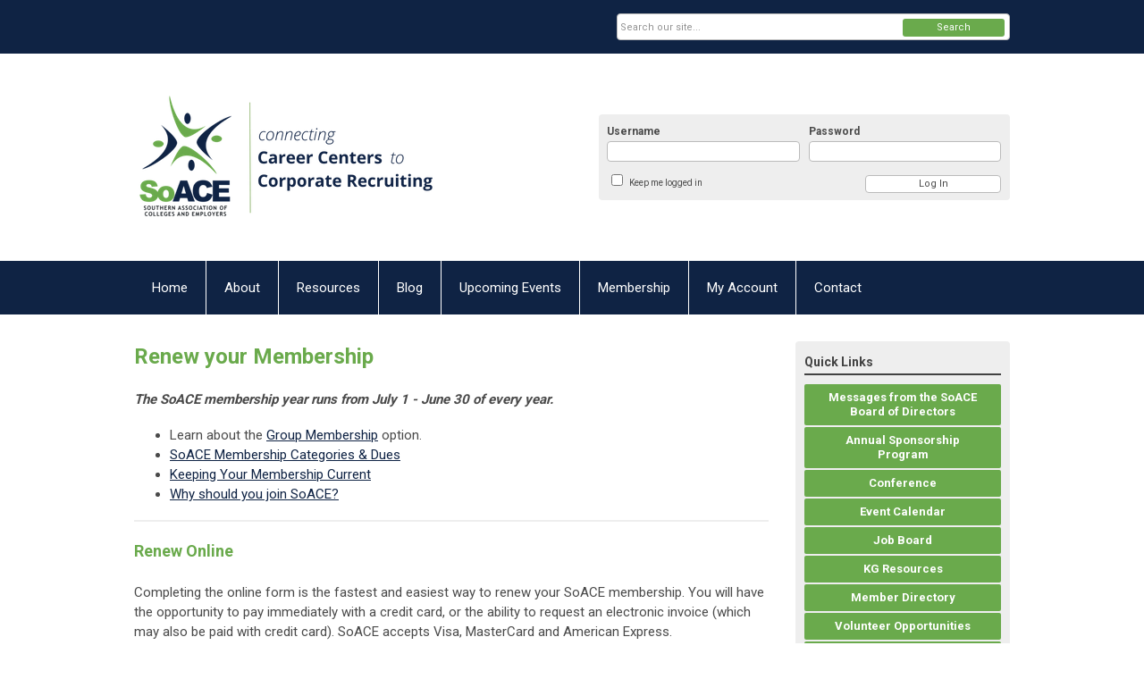

--- FILE ---
content_type: text/html; charset=utf-8
request_url: https://www.soace.org/renew-membership
body_size: 11167
content:
<!DOCTYPE html PUBLIC "-//W3C//DTD XHTML 1.0 Transitional//EN" "http://www.w3.org/TR/xhtml1/DTD/xhtml1-transitional.dtd">
<html xmlns="http://www.w3.org/1999/xhtml" xml:lang="en-us" lang="en-us" >
<head>
<link rel="stylesheet" href="https://cdn.icomoon.io/2584/MCFrontEnd/style-cf.css?p279bq">
<link href='https://fonts.googleapis.com/css?family=Roboto:400,700' rel='stylesheet' type='text/css'>
  <meta http-equiv="content-type" content="text/html; charset=utf-8" />
  <meta name="robots" content="index, follow" />
  <meta name="keywords" content="" />
  <meta name="title" content="Renewing Members Register Here" />
  <meta name="author" content="Corinne Earle" />
  <meta name="description" content="" />
  <meta name="generator" content="MemberClicks Content Management System" />
  <meta name="viewport" content="width=device-width, initial-scale=1" />
  <title>Renewing Members Register Here</title>
  <link href="//var/www/html/joomla/favicon.ico" rel="shortcut icon" type="image/x-icon" />
  <style type="text/css">
    ::-webkit-input-placeholder {color:inherit; opacity: 0.6}
    :-moz-placeholder {color:inherit;opacity:0.6}
    ::-moz-placeholder {color:inherit;opacity:0.6}
    :-ms-input-placeholder {color:inherit; opacity: 0.6}
  </style>
  <link rel="stylesheet" href="/components/com_jevents/views/default/assets/css/new-jevents.css" type="text/css" />
  <script type="text/javascript" src="https://www.soace.org/includes/js/jquery.min.js"></script>
  <script type="text/javascript" src="https://www.soace.org/includes/js/jquery-migrate.min.js"></script>
  <script type="text/javascript">
    (function($){
      jQuery.fn.extend({
        live: function (event, callback) {
          if (this.selector) {
            jQuery(document).on(event, this.selector, callback);
          }
        },
        curCSS : function (element, attrib, val){
          $(element).css(attrib, val);
        }
      })
    })(jQuery);
  </script>
  <script type="text/javascript">jQuery.noConflict();</script>
  <script type="text/javascript" src="https://www.soace.org/includes/js/jquery-ui-custom-elvn-fr.min.js"></script>
  <script type="text/javascript" src="https://www.soace.org/includes/js/jQueryUIDialogInclude.js"></script>
  <script type="text/javascript" src="https://www.soace.org/includes/js/jquery.dataTables.js"></script>
  <script type="text/javascript" src="https://www.soace.org/includes/js/jquery.tablednd-0.5.js"></script>
  <script type="text/javascript" src="https://www.soace.org/includes/js/json2.js"></script>
  <script type="text/javascript" src="/ui-v2/js/libs/underscore/underscore.js"></script>
  <link rel="stylesheet" href="https://www.soace.org/includes/css/themes/base/ui.all.css" type="text/css" />
  <link rel="stylesheet" href="https://www.soace.org/includes/css/jqueryui.css" type="text/css" />
  <link rel="stylesheet" href="https://www.soace.org/includes/css/system-messages.css" type="text/css" />
  <script type="text/javascript" src="/plugins/system/mtupgrade/mootools.js"></script>
  <script type="text/javascript" src="/includes/js/joomla.javascript.js"></script>
  <script type="text/javascript" src="/media/system/js/caption.js"></script>
  <script type='text/javascript'>
/*<![CDATA[*/
	var jax_live_site = 'https://www.soace.org/index.php';
	var jax_site_type = '1.5';
	var jax_token_var = 'b4b723bfa5c6d6f14e295f0b2ae76c92';
/*]]>*/
</script><script type="text/javascript" src="https://www.soace.org/plugins/system/pc_includes/ajax_1.3.js"></script>
  <link rel="stylesheet" href="/media/system/css/modal.css" type="text/css" />
  <script type="text/javascript" src="/media/system/js/modal.js"></script>
  <script type="text/javascript">
      window.addEvent("domready", function() {
          SqueezeBox.initialize({});
          $$("a.modal").each(function(el) {
              el.addEvent("click", function(e) {
                  new Event(e).stop();
                  SqueezeBox.fromElement(el);
              });
          });
      });
  </script>
  <script type="text/javascript">
    jQuery(document).ready(function() {
      var mcios = navigator.userAgent.toLowerCase().match(/(iphone|ipod|ipad)/);
      var supportsTouch = 'ontouchstart' in window || window.navigator.msMaxTouchPoints || navigator.userAgent.toLowerCase().match(/(iemobile)/);
      if (mcios) {
        jQuery('#bkg').addClass('mc-touch mc-ios');
      } else if (supportsTouch) {
        jQuery('#bkg').addClass('mc-touch non-ios');
      } else {
        jQuery('#bkg').addClass('mc-no-touch');
      }
      jQuery('#cToolbarNavList li:has(li)').addClass('parent');
    });
  </script>

<link rel="stylesheet" href="/templates/system/css/general.css" type="text/css" />
<link rel="stylesheet" href="/jmc-assets/nivo-slider-css/nivo-slider.css" type="text/css" />
<link rel="stylesheet" href="/jmc-assets/nivo-slider-css/nivo-themes/mc01/mc01.css" type="text/css" />
<link rel="stylesheet" href="/jmc-assets/nivo-slider-css/nivo-themes/mc02/mc02.css" type="text/css" />
<link rel="stylesheet" href="/templates/vinings-jt/css/editor.css" type="text/css" />
<!--[if lte IE 8]>
    <link rel="stylesheet" type="text/css" href="/templates/vinings-jt/css/ie8.css" />
<![endif]-->
<script type="text/javascript" src="/jmc-assets/global-js/hoverIntent.js"></script>
<script type="text/javascript" src="/jmc-assets/global-js/jquery.nivo.slider.pack.js"></script>
<script type="text/javascript">
jQuery(function(){
    jQuery('.socnets ul > li > a > span').each(function() {
        var socnetText = jQuery(this).text().toLowerCase();
        jQuery(this).addClass('icon-'+socnetText);
        jQuery(this).parent('a').addClass(socnetText);
  });
});
</script>
<script type="text/javascript">// <![CDATA[
jQuery(window).load(function() {
    jQuery('#slider').nivoSlider({
        effect: 'fade', // Nivo Slider - Specify sets like: 'fold,fade,sliceDown'
        slices: 9, // For slice animations
        boxCols: 9, // For box animations
        boxRows: 3, // For box animations
        animSpeed: 500, // Slide transition speed
        pauseTime: 5000, // How long each slide will show
        startSlide: 0, // Set starting Slide (0 index)
        directionNav: true, // Next & Prev navigation
        directionNavHide: true, // Only show on hover
        controlNav: false, // 1,2,3... navigation
        controlNavThumbs: false, // Use thumbnails for Control Nav
        pauseOnHover: false, // Stop animation while hovering
        manualAdvance: false, // Force manual transitions
        prevText: 'Prev', // Prev directionNav text
        nextText: 'Next', // Next directionNav text
        randomStart: false, // Start on a random slide
        beforeChange: function(){}, // Triggers before a slide transition
        afterChange: function(){}, // Triggers after a slide transition
        slideshowEnd: function(){}, // Triggers after all slides have been shown
        lastSlide: function(){}, // Triggers when last slide is shown
        afterLoad: function(){} // Triggers when slider has loaded
    });
});
// ]]></script>
<script type="text/javascript">// <![CDATA[
jQuery(document).ready(function($) {
	$('#slider2').nivoSlider({
        effect: 'fade', // Specify sets like: 'fold,fade,sliceDown'
        slices: 1, // For slice animations
        boxCols: 1, // For box animations
        boxRows: 1, // For box animations
        animSpeed: 500, // Slide transition speed
        pauseTime: 5000, // How long each slide will show
        startSlide: 0, // Set starting Slide (0 index)
        directionNav: false, // Next & Prev navigation
        directionNavHide: false, // Only show on hover
        controlNav: false, // 1,2,3... navigation
        controlNavThumbs: false, // Use thumbnails for Control Nav
        pauseOnHover: true, // Stop animation while hovering
        manualAdvance: false, // Force manual transitions
        prevText: 'Prev', // Prev directionNav text
        nextText: 'Next', // Next directionNav text
        randomStart: true, // Start on a random slide
        beforeChange: function(){}, // Triggers before a slide transition
        afterChange: function(){}, // Triggers after a slide transition
        slideshowEnd: function(){}, // Triggers after all slides have been shown
        lastSlide: function(){}, // Triggers when last slide is shown
        afterLoad: function(){} // Triggers when slider has loaded
    });
});
// ]]></script>
</head>
<body id="bkg">
    <div id="viewports">
        <div id="phone-portrait"></div>
        <div id="phone-landscape"></div>
        <div id="tablet-portrait"></div>
        <div id="tablet-landscape"></div>
    </div>
    <div class="site-container">
        <div id="site-wrap">

            <div id="menu-button">
                <div class="site-width">
                    <a class="toggle-menu icon-menu" href="#">Menu</a>
                                        <a class="toggle-login" href="#">Member Login</a>
                                        <div class="mobile-menu">
                        <ul class="menu resp-menu"><li class="item142"><a href="https://www.soace.org/"><span>Home</span></a></li><li class="parent item106"><span class="separator"><span>About</span></span><ul><li class="item191"><a href="/about-soace"><span>About SoACE</span></a></li><li class="item127"><a href="/by-laws"><span>By-Laws</span></a></li><li class="item219"><a href="/events-calendar"><span>Events Calendar</span></a></li><li class="item129"><a href="/b-o-d"><span>Board of Directors</span></a></li><li class="item128"><a href="/honors-and-recognition"><span>Honors and Recognition</span></a></li></ul></li><li class="parent item1"><span class="separator"><span>Resources</span></span><ul><li class="parent item161"><a href="/diversity-inclusion"><span>Diversity &amp; Inclusion</span></a><ul><li class="item175"><a href="/about-d-i"><span>About D&amp;I</span></a></li><li class="item174"><a href="/d-i-resources2"><span>D&amp;I Resources</span></a></li></ul></li><li class="item135"><a href="/job-postings"><span>Job Postings</span></a></li><li class="item160"><a href="/knowledge-groups"><span>Knowledge Groups</span></a></li><li class="item134"><a href="/newsletters"><span>Newsletters</span></a></li><li class="item167"><a href="/professional-development-scholarships"><span>Professional Development Scholarships</span></a></li><li class="item133"><a href="/state-associations-and-consortia"><span>State Associations and Consortia</span></a></li><li class="item226"><a href="/volunteer-opportunities4"><span>Volunteer Opportunities</span></a></li><li class="parent item198"><a href="/workshops-and-webinars"><span>Workshops and Webinars</span></a><ul><li class="item131"><a href="https://soace.mclms.net/en/" target="_blank"><span>Program Archive</span></a></li></ul></li><li class="item237"><a href="/lead-program"><span>LEAD Program</span></a></li></ul></li><li class="parent item230"><a href="/blog" target="_blank"><span>Blog</span></a><ul><li class="item132"><a href="/submission-guidelines"><span>Submission Guidelines</span></a></li></ul></li><li class="parent item124"><span class="separator"><span>Upcoming Events</span></span><ul><li class="parent item177"><a href="/2025-conference"><span>2025 Conference</span></a><ul><li class="item140"><a href="/conference-registration"><span>Conference Registration</span></a></li><li class="item125"><a href="/hotel-a-travel"><span>Hotel &amp; Travel</span></a></li><li class="item138"><a href="/conference-schedule"><span>Conference Schedule</span></a></li><li class="item139"><a href="/exhibit-hall"><span>Exhibit Hall</span></a></li><li class="item141"><a href="/conference-sponsorship-enhancements"><span>Conference Sponsorship Enhancements</span></a></li></ul></li><li class="item228"><a href="/employer-relations-summit" target="_blank"><span>Employer Relations Summit</span></a></li><li class="item130"><a href="/tech-kg-boot-camp"><span>Tech KG Boot Camp</span></a></li><li class="item169"><a href="/workshops-webinars"><span>Workshops &amp; Webinars</span></a></li></ul></li><li class="parent active item110"><span class="separator"><span>Membership</span></span><ul><li class="item105"><a href="/join-soace"><span>Join SoACE</span></a></li><li id="current" class="active item123"><a href="/renew-membership"><span>Renew Membership</span></a></li><li class="parent item113"><a href="/benefits"><span>Benefits</span></a><ul><li class="item238"><a href="https://forms.microsoft.com/Pages/ResponsePage.aspx?id=C1MwK7ZpV0S4GEgctT1Crj7BuNlFi7xAhRTZg_-eRA9URjJSWjlZSE1FTVI5Q0JRUlVKVEpMVkI5Ti4u" target="_blank"><span>Employer Spotlight Form</span></a></li><li class="item239"><a href="https://survey.alchemer.com/s3/7837726/2024-SoACE-Career-Center-Spotlight" target="_blank"><span>Career Center Spotlight Form</span></a></li></ul></li><li class="item112"><a href="/categories"><span>Categories</span></a></li></ul></li><li class="parent item92"><span class="separator"><span>My Account</span></span><ul><li class="item95"><a href="/my-profile"><span>My Profile</span></a></li></ul></li><li class="item143"><a href="/contact"><span>Contact</span></a></li></ul>
                        
                    </div>
                    <div class="clarence"></div>
                </div>
            </div>

            <div id="header" class="header-top-bar">
                <div class="site-width">
                    <div class="mc-logo-link"><a title="Southern Association of Colleges and Employers" href="/"><img src="/assets/site/2.png" alt="" /></a></div>
                                        <div class="login-container">		<div class="moduletable mc-login">
		            <!-- >>> Modules Anywhere >>> -->
			<div id="form-login">
			<div class="mc-new-login-errorMessage" style="display: none;"></div>
			<p id="form-login-username">
				<label for="modlgn_username">Username</label>
				<input type="text" id="modlgn_username" class="inputbox mc-new-login-username" name="username" alt="username" size="18" autocorrect="off" autocapitalize="off" autocomplete="off" spellcheck="false">
			</p>
	
			<p id="form-login-password">
				<label for="modlgn_passwd">Password</label>
				<input type="password" id="modlgn_passwd" class="inputbox mc-new-login-password" name="passwd" alt="password" size="18" autocorrect="off" autocapitalize="off" autocomplete="off" spellcheck="false">
			</p>

			<p id="form-login-remember">
				<input type="checkbox" id="modlgn_keepMeLoggedIn" class="inputCheckbox mc-new-login-keepMeLoggedIn"/>
				<label for="modlgn_keepMeLoggedIn">Keep me logged in</label>
			</p>
	
			<input type="button" class="button mc-new-login-button" value="Log In" />
		</div>

		<script>
		(function() {
			var closeStyling = document.createElement("style");
			closeStyling.innerHTML += ".mc-new-login-errorMessage {  position: absolute; background-color: #FFDDDD; border: 1px solid red; padding: 25px; width: 80%; height: 80%; box-sizing: border-box; top: 10%; left: 10%; text-align: center; }";
			closeStyling.innerHTML += "#header .mc-new-login-errorMessage { height: 100%; width: 100%; top: 0px; left: 0px; z-index: 1; font-size: 12px; padding: 0px; padding-right: 15px; }";
			closeStyling.innerHTML += ".mc-new-login-errorMessage::after { content: 'x'; position: absolute; top: 0px; right: 5px; font-size: 20px; cursor: pointer; }";
			document.head.appendChild(closeStyling);

			if (window.newLoginCount === undefined) {
				window.newLoginCount = 0;
			} else {
				window.newLoginCount++;
			}
			
			window._MCLoginAuthenticationInProgress = false;

			var thisCount = window.newLoginCount;
			var loginButton = document.getElementsByClassName('mc-new-login-button')[thisCount];
			var usernameField = document.getElementsByClassName('mc-new-login-username')[thisCount];
			var passwordField = document.getElementsByClassName('mc-new-login-password')[thisCount];
			var keepMeLoggedInCheckbox = document.getElementsByClassName('mc-new-login-keepMeLoggedIn')[thisCount];
			var errorMessageBox = document.getElementsByClassName('mc-new-login-errorMessage')[thisCount];

			loginButton.addEventListener("click", loginClickHandler);
			usernameField.addEventListener("keydown", keydownHandler);
			passwordField.addEventListener("keydown", keydownHandler);
			errorMessageBox.addEventListener("click", function () { setMessage(); });

			function keydownHandler(event) {
				var key = event.which || event.keyCode || event.code;
				if (key === 13) {
					loginClickHandler();
				}
			}

			function loginClickHandler() {
				if(!window._MCLoginAuthenticationInProgress){
					setMessage();
					window._MCLoginAuthenticationInProgress = true;
					var xhr = new XMLHttpRequest();
					xhr.addEventListener("load", handleAuthResponse);
					xhr.open("POST", "/ui-login/v1/authenticate");
					xhr.setRequestHeader("Content-type", "application/json");
					xhr.send(JSON.stringify({username: usernameField.value, password: passwordField.value, authenticationType: 0, keepMeLoggedIn: keepMeLoggedInCheckbox.checked, preventLapsedAuth: true}));
				}
			}

			function handleAuthResponse() {
				window._MCLoginAuthenticationInProgress = false;
				var response = JSON.parse(this.responseText);
				var serviceId = "10156";

				if (this.status < 400 && !!response.token) {
					var standardDomain = "memberclicks.net";
					if(location.origin && location.origin.indexOf(standardDomain) === -1 && serviceId === "9436"){
						var standardDomainUrl = "https://soace.memberclicks.net/";
						var encodedUri = btoa( "/login") + "#/authenticate-token";
						var interval;
						var popup = window.open(standardDomainUrl + "index.php?option=com_user&task=loginByToken&mcid_token=" + response.token + "&return=" + encodedUri,
							"_blank",
							"scrollbars=yes,resizable=yes,top=200,left=500,width=600,height=800");
						var redirectOnPopupEvent = function(event){
							if(event.origin + '/' == standardDomainUrl ){
								if(event.data === 'authenticationComplete' && event.source === popup){
									window._MCLoginAuthenticationInProgress = false;
									window.removeEventListener('message', redirectOnPopupEvent);
									clearInterval(interval);
									window.location.href = "/index.php?option=com_user&task=loginByToken&mcid_token=" + response.token;
								}
							}
						}
						window.addEventListener("message", redirectOnPopupEvent);
						interval = setInterval(function(){
							if(popup.closed){
								window._MCLoginAuthenticationInProgress = false;
								window.removeEventListener('message', redirectOnPopupEvent);
								clearInterval(interval);
								window.location.href = "/index.php?option=com_user&task=loginByToken&mcid_token=" + response.token;
							}
						}, 200)
					}else{
						window._MCLoginAuthenticationInProgress = false;
						window.location.href = "/index.php?option=com_user&task=loginByToken&mcid_token=" + response.token;
					}
				} else {
					setMessage(response.message, response.resetToken);
				}
			}

			function setMessage(message, token) {
				if (message) {
					errorMessageBox.style.display = "block";
					errorMessageBox.innerHTML = message + "<br /><a href='/login#/retrieve-username/'>RETRIEVE USERNAME</a> | <a href='/login#/reset-password/'>RESET PASSWORD</a>";
					if (token) {
						errorMessageBox.innerHTML += "<br /><a href='/login#/reset-password/" + token +"'>RESET PASSWORD</a>";
					}
				} else {
					errorMessageBox.style.display = "none";
					errorMessageBox.innerHTML = "";
				}
			}
		})()
		</script>
	<!-- <<< Modules Anywhere <<< -->		</div>
	</div>
                                        <div class="clarence"></div>
                </div>
            </div>

            <div class="top-bar"><div id="search-container">
                        <div id="search-button">
                            <div class="site-width">
                                <a class="toggle-search" href="#">Search</a>
                                <div class="clarence"></div>
                            </div>
                        </div>
                        <div id="search-bar">
                            <div class="site-width">
                                		<div class="moduletable mc-search site-search single-search mc-site-search">
		            <form action="/index.php?option=com_search" method="post" name="mod_search_form" class="mc-site-search-mod">
    <div class="search mc-search site-search single-search mc-site-search">
		<input name="searchword" id="mod_search_searchword" alt="Search" class="inputbox inputbox mc-search site-search single-search mc-site-search" type="text" size="20" value=""  placeholder="Search our site..."  onfocus="this.placeholder = ''" onblur="this.placeholder = 'Search our site...'" /><a href="#" class="test button mc-search site-search single-search mc-site-search">Search</a>	</div>
	<input type="hidden" name="task"   value="search" />
	<input type="hidden" name="option" value="com_search" />
    <input type="hidden" name="b4b723bfa5c6d6f14e295f0b2ae76c92" value="1" />
</form>
<script type="text/javascript">
	jQuery('form.mc-site-search-mod').find('a').click(function(e){
		e.preventDefault();
		var mcSiteSearchText = jQuery(this).closest('form.mc-site-search-mod').find('input.inputbox').val();
		if (mcSiteSearchText != ''){
			jQuery(this).closest('form.mc-site-search-mod').submit();
		}
	});
</script>
		</div>
	
                                <div class="clarence"></div>
                            </div>
                        </div>
                    </div></div>
            <div id="menu-container">
                    <div class="site-width">
                        <div id="primary-menu">
                            <div class="mc-dropdown">
                                <ul class="menu resp-menu"><li class="item142"><a href="https://www.soace.org/"><span>Home</span></a></li><li class="parent item106"><span class="separator"><span>About</span></span><ul><li class="item191"><a href="/about-soace"><span>About SoACE</span></a></li><li class="item127"><a href="/by-laws"><span>By-Laws</span></a></li><li class="item219"><a href="/events-calendar"><span>Events Calendar</span></a></li><li class="item129"><a href="/b-o-d"><span>Board of Directors</span></a></li><li class="item128"><a href="/honors-and-recognition"><span>Honors and Recognition</span></a></li></ul></li><li class="parent item1"><span class="separator"><span>Resources</span></span><ul><li class="parent item161"><a href="/diversity-inclusion"><span>Diversity &amp; Inclusion</span></a><ul><li class="item175"><a href="/about-d-i"><span>About D&amp;I</span></a></li><li class="item174"><a href="/d-i-resources2"><span>D&amp;I Resources</span></a></li></ul></li><li class="item135"><a href="/job-postings"><span>Job Postings</span></a></li><li class="item160"><a href="/knowledge-groups"><span>Knowledge Groups</span></a></li><li class="item134"><a href="/newsletters"><span>Newsletters</span></a></li><li class="item167"><a href="/professional-development-scholarships"><span>Professional Development Scholarships</span></a></li><li class="item133"><a href="/state-associations-and-consortia"><span>State Associations and Consortia</span></a></li><li class="item226"><a href="/volunteer-opportunities4"><span>Volunteer Opportunities</span></a></li><li class="parent item198"><a href="/workshops-and-webinars"><span>Workshops and Webinars</span></a><ul><li class="item131"><a href="https://soace.mclms.net/en/" target="_blank"><span>Program Archive</span></a></li></ul></li><li class="item237"><a href="/lead-program"><span>LEAD Program</span></a></li></ul></li><li class="parent item230"><a href="/blog" target="_blank"><span>Blog</span></a><ul><li class="item132"><a href="/submission-guidelines"><span>Submission Guidelines</span></a></li></ul></li><li class="parent item124"><span class="separator"><span>Upcoming Events</span></span><ul><li class="parent item177"><a href="/2025-conference"><span>2025 Conference</span></a><ul><li class="item140"><a href="/conference-registration"><span>Conference Registration</span></a></li><li class="item125"><a href="/hotel-a-travel"><span>Hotel &amp; Travel</span></a></li><li class="item138"><a href="/conference-schedule"><span>Conference Schedule</span></a></li><li class="item139"><a href="/exhibit-hall"><span>Exhibit Hall</span></a></li><li class="item141"><a href="/conference-sponsorship-enhancements"><span>Conference Sponsorship Enhancements</span></a></li></ul></li><li class="item228"><a href="/employer-relations-summit" target="_blank"><span>Employer Relations Summit</span></a></li><li class="item130"><a href="/tech-kg-boot-camp"><span>Tech KG Boot Camp</span></a></li><li class="item169"><a href="/workshops-webinars"><span>Workshops &amp; Webinars</span></a></li></ul></li><li class="parent active item110"><span class="separator"><span>Membership</span></span><ul><li class="item105"><a href="/join-soace"><span>Join SoACE</span></a></li><li id="current" class="active item123"><a href="/renew-membership"><span>Renew Membership</span></a></li><li class="parent item113"><a href="/benefits"><span>Benefits</span></a><ul><li class="item238"><a href="https://forms.microsoft.com/Pages/ResponsePage.aspx?id=C1MwK7ZpV0S4GEgctT1Crj7BuNlFi7xAhRTZg_-eRA9URjJSWjlZSE1FTVI5Q0JRUlVKVEpMVkI5Ti4u" target="_blank"><span>Employer Spotlight Form</span></a></li><li class="item239"><a href="https://survey.alchemer.com/s3/7837726/2024-SoACE-Career-Center-Spotlight" target="_blank"><span>Career Center Spotlight Form</span></a></li></ul></li><li class="item112"><a href="/categories"><span>Categories</span></a></li></ul></li><li class="parent item92"><span class="separator"><span>My Account</span></span><ul><li class="item95"><a href="/my-profile"><span>My Profile</span></a></li></ul></li><li class="item143"><a href="/contact"><span>Contact</span></a></li></ul>
                                
                            </div>
                        </div>
                        <div class="clarence"></div>
                    </div>
                </div>
                                                <div id="content-wrap" class="r-mid">
                            <div class="site-width">
                    <div id="content-padding">
                        <div id="jmc-message"></div>
                        <div id="component-wrap">


<table class="contentpaneopen">



<tr>
<td valign="top">
<!-- p.p1 {margin: 0.0px 0.0px 0.0px 0.0px; font: 12.0px Calibri; min-height: 14.0px} p.p2 {margin: 0.0px 0.0px 0.0px 0.0px; font: 9.0px Calibri} span.s1 {font: 12.0px Calibri} -->
<h1>Renew your Membership</h1>
<p><em><strong>The SoACE membership year runs from July 1 - June 30 of every year. </strong></em></p>
<ul>
<li>Learn about the <a style="font-size: 15px;" href="#GROUP">Group Membership</a><span style="font-size: 15px;"> option.</span></li>
<li><a href="#categories">SoACE Membership Categories</a><a href="#categories"> &amp; Dues</a></li>
<li><a href="#updatemembership">Keeping Your Membership Current</a></li>
<li><a href="https://www.soace.org/benefits" target="_blank">Why should you join SoACE?</a></li>
</ul>
<hr />
<h2><strong>Renew Online</strong></h2>
<p><span>Completing the online form is the fastest and easiest way to renew your SoACE membership. You will have the opportunity to pay immediately with a credit card, or the ability to request an electronic invoice (which may also be paid with credit card). SoACE accepts Visa, MasterCard and American Express.</span></p>
<h6><a title="" href="https://soace.memberclicks.net/index.php?option=com_mcform&amp;view=ngforms&amp;id=2039154" target="_self">Renew Your Individual Membership</a></h6>
<h6><span><a title="" href="https://soace.memberclicks.net/index.php?option=com_mcform&amp;view=ngforms&amp;id=2039154" target="_self">Renew Your Group Membership</a></span></h6>
<hr />
<h2><a name="updatemembership"></a>Keeping Your Membership Current</h2>
<p>Need to update your member representatives, or not sure who you currently have listed as SoACE members? Follow these steps. Please note, only the designated key contacts for your organization will have access to these features. If you need to add / update your key contacts, email <a href="/cdn-cgi/l/email-protection#315e575758525471425e5052541f5e4356"><span class="__cf_email__" data-cfemail="731c15151a101633001c1210165d1c0114">[email&#160;protected]</span></a>.</p>
<p>Step 1 - Navigate to <a title="" href="https://soace.memberclicks.net/index.php?option=com_community&amp;view=profile">My Profile</a> (ensure you are logged in)<br />Step 2 - Hover over "My profile" in the sub-menu and select "My Organization"<br />Step 3 - You may edit your organization or individual profiles in this section<br />Step 4 - To add members, select "Individual Profiles"  -- "Create Linked Profile"</p>
<hr />
<h2><a name="categories"></a>Membership Categories &amp; Annual Dues</h2>
<p><strong>Regular Membership ($175.00/member)</strong><br /><span style="font-family: helvetica;"><!-- p.p1 {margin: 0.0px 0.0px 0.0px 0.0px; font: 12.0px Calibri; min-height: 14.0px} p.p2 {margin: 0.0px 0.0px 0.0px 0.0px; font: 9.0px Calibri} span.s1 {font: 12.0px Calibri} --></span></p>
<p>Regular members act as official representatives for their organizations and their job functions include career services, career development, professional development, or recruitment and training of college students and graduates. <em>Regular membership includes two categories: </em></p>
<div style="padding-left: 30px;"><strong>Educational Institution Members</strong> are defined as individuals who serve as official representatives of an educational institution (post-secondary institution granting Associates or Bachelor’s degrees at a minimum) and provide career services, career development or professional development for students.</div>
<div style="padding-left: 30px;"><strong>Employer Members</strong> are defined as individuals who recruit, screen, hire, and train college students or graduates for their organization. This does not include organizations that function as third party recruiters, provide human resource staffing functions, or provide a product or service to career services.</div>
<div style="padding-left: 30px;"></div>
<strong>Affiliate Membership ($175.00/member)<br /></strong><br /><span style="font-family: helvetica;"><!-- p.p1 {margin: 0.0px 0.0px 0.0px 0.0px; font: 12.0px Calibri; min-height: 14.0px} p.p2 {margin: 0.0px 0.0px 0.0px 0.0px; font: 9.0px Calibri} span.s1 {font: 12.0px Calibri} --></span>
<p>Affiliate membership may be granted to organizations that provide a service or product to a Regular Educational Institution or Employer Member. The mission and purpose of these organizations must be complementary and supportive of the mission and purpose of SoACE, as determined by a committee led by the Director, Member Services. Affiliate membership applies to  organizations including, but not limited to, the following: (a) staffing or employment agencies, (b) publishers of career education materials, (c) organizations that provide supporting software that directly relates to the operational functions of college recruitment or college/university career services, (d) advertising firms, (e) media organizations, (f) consultants in college recruiting for an educational institution/ employer member, (g) college/university faculty, and (h) supervising managers for educational institution/employer members. These members are entitled to all the rights of full membership except for the ability to vote or hold office. </p>
<p><strong>Other Membership<br /></strong><em>Includes 4 Possible Membership Types:</em></p>
<p><strong>Individual members</strong> are persons who self-fund their membership dues, as opposed to the dues being paid by their employer. In the event the member transitions to a different organization, their membership remains with the individual, not their employer. These members are entitled to all the rights of full membership except for the ability to vote or hold office. <strong>($175.00/member)</strong></p>
<p><strong>Student Members</strong> are individuals enrolled in degree-granting programs of accredited colleges/universities who have demonstrated interest in the career services/employer relations profession, and who are not employed full-time in the profession. Membership dues shall be half (1/2) of the full individual membership rate. Student membership is not available to those who would qualify for membership under the Regular membership category. Student membership eligibility ends six months after the completion of the degree, or upon employment in the field, whichever comes first. These members are entitled to all the rights of full membership except for the ability to vote or hold office. <strong>($55.00/member)</strong></p>
<p><strong>Honorary Lifetime Members </strong>are individuals no longer eligible for active membership who have been members of the association for a significant number of years, and who have made notable contributions in the fields of career services or human resources recruiting/training, or who have made notable contributions to SoACE, and who are nominated by members and approved by the Board of Directors. Such members shall not vote, hold office, or pay dues. Honorary Lifetime members who return to the profession must resume full dues-paying membership responsibilities and privileges in order to remain active in SoACE.  (<strong>Complimentary)</strong><br /><br /><strong>Retiree Members.</strong> A qualified member, upon retirement, may retain membership in the SoACE. These members are entitled to all the rights of full membership except for the ability to vote or hold office. The individual’s membership status will belong to the individual and dues payment will be the responsibility of the individual. <strong>($175.00/member)</strong></p>
<hr />
<p><strong><a name="GROUP"></a>GROUP MEMBERSHIP<br /></strong>Applicable for Regular or Affiliate Member Categories. Memberships may be paid as part of a group membership, which allows individuals from one organization or company to “group” their membership registration under the parent organization or company, at a flat rate, and receive one invoice for the entire office or department. For each Group Membership, one individual will be identified as the primary member/contact. Group membership eligibility will be verified by SoACE at the time of the group’s application.</p>
<p><strong>Group Membership Pricing:</strong></p>
<p>1 - 4 Members: $175.00/member (individual pricing)<br />5 - 9 Members: $725.00/group<br />10+ Members: $1,100.00/group</p>
<p><strong>Switching from an Individual to Group Membership</strong>: The Group Membership Application is not available online for first-time applicants. If your organization is interested in moving to the Group Membership option, please contact the <a href="/cdn-cgi/l/email-protection#721d14141b111732011d1311175c1d0015">SoACE Office</a>.<br /><br />Group membership eligibility will be verified by SoACE at the time of the group's request. </p></td>
</tr>

</table>
<span class="article_separator">&nbsp;</span>
</div>
                    </div>
                                                            <div id="right-bar" class="side-bar">		<div class="moduletable mc-button-list">
					<h3>Quick Links</h3>
		            <ul class="menu"><li class="item234"><a href="/messages-from-the-soace-board-of-directors"><span>Messages from the SoACE Board of Directors</span></a></li><li class="item235"><a href="/annual-sponsorship-program"><span>Annual Sponsorship Program</span></a></li><li class="item233"><a href="/conference"><span>Conference</span></a></li><li class="item208"><a href="/event-calendar-ql"><span>Event Calendar</span></a></li><li class="item209"><a href="/job-board"><span>Job Board</span></a></li><li class="item211"><a href="/kg-resources"><span>KG Resources</span></a></li><li class="item210"><a href="/member-directory-ql"><span>Member Directory</span></a></li><li class="item227"><a href="/volunteer-opportunities"><span>Volunteer Opportunities</span></a></li><li class="item223"><a href="https://soace.mclms.net/en/" target="_blank"><span>Webinar/Program Archive</span></a></li><li class="item212"><a href="/contact-us-"><span>Contact Us</span></a></li></ul>		</div>
			<div class="moduletable">
					<h3>Our Sponsors</h3>
		            <div class="slider-wrapper theme-mc01">
<div class="ribbon"></div>
<div id="slider2" class="nivoSlider"><!-- >>> Modules Anywhere >>> --><img style="margin: 0px 0px 0px 0px;" title="" src="/assets/sponsor-logos/symplicity220.png" alt="" align="" /><img style="margin: 0px 0px 0px 0px;" title="" src="/assets/sponsor-logos/kingsville220.png" alt="" align="" /><img style="margin: 0px 0px 0px 0px;" title="" src="/assets/sponsor-logos/quinncia220.png" alt="" align="" /><img style="margin: 0px 0px 0px 0px;" title="" src="/assets/sponsor-logos/vector220.png" alt="" align="" /><img style="margin: 0px 0px 0px 0px;" title="" src="/assets/sponsor-logos/gradly220.png" alt="" align="" /><img style="margin: 0px 0px 0px 0px;" title="" src="/assets/sponsor-logos/etiquettetrainer220.jpg" alt="" align="" /><img style="margin: 0px 0px 0px 0px;" title="" src="/assets/sponsor-logos/ut%20tampa%20web%202025.png" alt="" align="" /><img style="margin: 0px 0px 0px 0px;" title="" src="/assets/sponsor-logos/careerlaunch22.png" alt="" align="" /><img style="margin: 0px 0px 0px 0px;" title="" src="/assets/sponsor-logos/handshakegreen220.png" alt="" align="" /><img style="margin: 0px 0px 0px 0px;" title="" src="/assets/sponsor-logos/Indeed220.png" alt="" align="" /><!-- <<< Modules Anywhere <<< --></div>
</div>		</div>
			<div class="moduletable">
					<h3>Upcoming Events</h3>
		            <table class="mod_events_latest_table" width="100%" border="0" cellspacing="0" cellpadding="0" align="center"><tr class="jevrow0"><td class="mod_events_latest_first"><div class="mc-event-listing" style="border-color: #ff5a5f "><span class="mod_events_latest_date">Tue Jan 27, 2026</span><span class="mod_events_latest_content"><a href="/index.php?option=com_jevents&amp;task=icalrepeat.detail&amp;evid=613&amp;Itemid=204&amp;year=2026&amp;month=01&amp;day=27&amp;title=2026-spring-education-job-fair&amp;uid=e5de0eb745e9ce478a6025b32bbf9d57" >2026 Spring Education Job Fair</a></span><div class="event-list-cat">Category: Campus Events</div></div></td></tr>
<tr class="jevrow1"><td class="mod_events_latest"><div class="mc-event-listing" style="border-color: #ff5a5f "><span class="mod_events_latest_date">Wed Jan 28, 2026</span><span class="mod_events_latest_content"><a href="/index.php?option=com_jevents&amp;task=icalrepeat.detail&amp;evid=611&amp;Itemid=204&amp;year=2026&amp;month=01&amp;day=28&amp;title=2026-spring-job-a-internship-fair-all-majors&amp;uid=8f16fb0eb506244a80d0be36f2229768" >2026 Spring Job &amp; Internship Fair (All Majors)</a></span><div class="event-list-cat">Category: Campus Events</div></div></td></tr>
<tr class="jevrow0"><td class="mod_events_latest"><div class="mc-event-listing" style="border-color: #000000 "><span class="mod_events_latest_date">Thu Jan 29, 2026</span><span class="mod_events_latest_content"><a href="/index.php?option=com_jevents&amp;task=icalrepeat.detail&amp;evid=584&amp;Itemid=204&amp;year=2026&amp;month=01&amp;day=29&amp;title=lead-program-for-approved-participants-only&amp;uid=eebb0cb017169613d18c29197347ca9d" >LEAD Program (for approved participants only)</a></span><div class="event-list-cat">Category: SoACE Events</div></div></td></tr>
<tr class="jevrow1"><td class="mod_events_latest"><div class="mc-event-listing" style="border-color: #ff5a5f "><span class="mod_events_latest_date">Mon Feb 2, 2026</span><span class="mod_events_latest_content"><a href="/index.php?option=com_jevents&amp;task=icalrepeat.detail&amp;evid=609&amp;Itemid=204&amp;year=2026&amp;month=02&amp;day=02&amp;title=spring-2026-warrington-career-expo&amp;uid=87760813b1ba53ab126f43e8e488ca66" >Spring 2026 Warrington Career Expo</a></span><div class="event-list-cat">Category: Campus Events</div></div></td></tr>
<tr class="jevrow0"><td class="mod_events_latest"><div class="mc-event-listing" style="border-color: #ff5a5f "><span class="mod_events_latest_date">Thu Feb 5, 2026</span><span class="mod_events_latest_content"><a href="/index.php?option=com_jevents&amp;task=icalrepeat.detail&amp;evid=615&amp;Itemid=204&amp;year=2026&amp;month=02&amp;day=05&amp;title=utep-spring-career-fair-2026&amp;uid=e5e42ef81f05ab7ffb9c5d6eaad6de2c" >UTEP Spring Career Fair 2026</a></span><div class="event-list-cat">Category: Campus Events</div></div></td></tr>
</table>
<h6><a href="/index.php?option=com_jevents&amp;Itemid=204&amp;task=." >View Full Calendar</a></h6>		</div>
			<div class="moduletable">
					<h3>SoAce Connections Blog</h3>
		            <!-- start feedwind code -->
<script data-cfasync="false" src="/cdn-cgi/scripts/5c5dd728/cloudflare-static/email-decode.min.js"></script><script type="text/javascript" src="https://feed.mikle.com/js/fw-loader.js" data-fw-param="168297/"></script>
<!-- end feedwind code -->		</div>
	</div>
                                    </div>
                <div class="clarence"></div>
            </div>
                        <div id="under-content">
                <div class="site-width">
                    		<div class="moduletable">
		            <iframe height="240" id="widget-preview58712" scrolling="no" src="https://widget.socio.events/NTY0Nzk%3D/__widget__/58712?token=eyJhbGciOiJIUzI1NiJ9.eyJkYXRhIjp7InR5cGUiOiJXaWRnZXQiLCJldmVudF9pZCI6NTY0NzksImJsb2NrX2lkIjo1ODcxMn0sImlzcyI6Imh0dHBzOi8vc29jaW8uZXZlbnRzIiwiaWF0IjoxNzU1MDI2NzM2fQ.cflFqPTaFkQpzuCOwCfN16s1bxeb8eP9z-ks859erMs" style="width: 100%; min-width: 100%; border: 0;" title="Widget Preview" width="320"></iframe>
<script type="text/javascript" src="https://cdnjs.cloudflare.com/ajax/libs/iframe-resizer/4.2.10/iframeResizer.js">// <![CDATA[

// ]]></script>
<script type="text/javascript">// <![CDATA[
  const iframe58712 = document.getElementById("widget-preview58712");
  iframe58712?.addEventListener('load', () => {
    iFrameResize({ heightCalculationMethod: "taggedElement" }, '#widget-preview58712')
  });
  
// ]]></script>		</div>
	
                    <div class="clarence"></div>
                </div>
            </div>
                    </div>
        <div id="footer">
            <div class="site-width">
                <div class="footer-info">		<div class="moduletable mc-footer-info">
		            <p>SoACE Office: 938 E. Georgia Street, Indianapolis, IN 46202 | Email: <a href="/cdn-cgi/l/email-protection#f39c95959a9096b3809c929096dd9c8194"><span class="__cf_email__" data-cfemail="610e070708020421120e0002044f0e1306">[email&#160;protected]</span></a> | Phone: 1.855.946.1013 or 1.317.635.4755 | Fax: 1.317-635-4757</p>
<p>© Copyright 2024 SoACE. All rights reserved.</p>		</div>
	</div>
                <div class="socnets"><ul class="menu" id="socnets"><li class="item216"><a href="https://www.facebook.com/soace.org" target="_blank"><span>Facebook</span></a></li><li class="item217"><a href="https://www.linkedin.com/company/southern-association-of-colleges-and-employers" target="_blank"><span>Linkedin</span></a></li><li class="item218"><a href="https://www.instagram.com/soaceorg/" target="_blank"><span>Instagram</span></a></li></ul></div>
                <a id="RTT" href="#">Back to top <span class="icon-arrow-up"></span></a>
                <div class="clarence"></div>
            </div>
            <div id="pbmc-wrap">
                <a id="pbmc" title="powered by MemberClicks" href="http://www.memberclicks.com/">powered by
                    <span class="icon-mc-logomark"></span>
                    <span class="icon-mc-wordmark"></span>
                    <span class="mc-brand-container">MemberClicks</span>
                </a>
            </div>
            <div class="clarence"></div>
        </div>
    </div>
    <script data-cfasync="false" src="/cdn-cgi/scripts/5c5dd728/cloudflare-static/email-decode.min.js"></script><script type="text/javascript" src="/jmc-assets/global-js/mc-respond-orig-v1.7.js"></script>
    <!-- inject global template body code -->
    
			<script type="text/javascript">
			document.write(unescape("%3Cscript src='https://ssl.google-analytics.com/ga.js' type='text/javascript'%3E%3C/script%3E"));
			</script>
			<script type="text/javascript">
			try {
			var pageTracker = _gat._getTracker("G-00KP7SXSYT");
			pageTracker._trackPageview();
			} catch(err) {}</script>
			</body></html>
